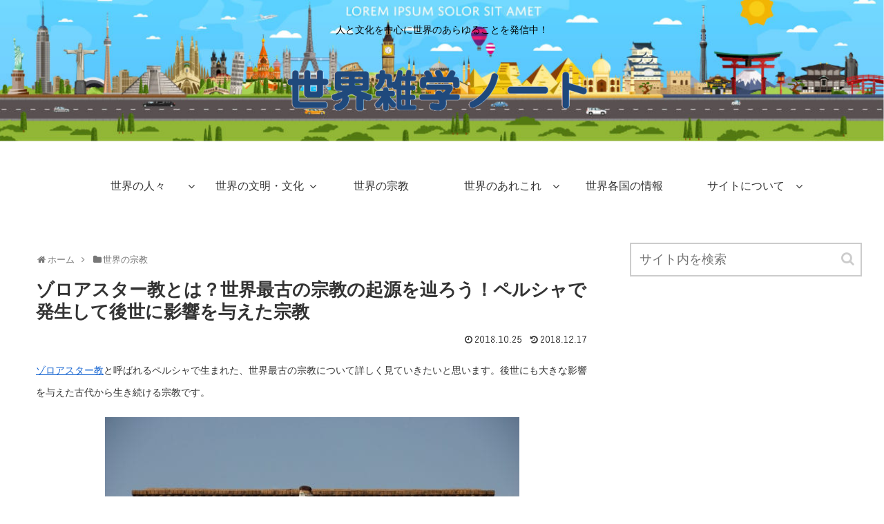

--- FILE ---
content_type: text/html; charset=utf-8
request_url: https://www.google.com/recaptcha/api2/aframe
body_size: 268
content:
<!DOCTYPE HTML><html><head><meta http-equiv="content-type" content="text/html; charset=UTF-8"></head><body><script nonce="q0ik5OVL6XrzZGszrts-Bg">/** Anti-fraud and anti-abuse applications only. See google.com/recaptcha */ try{var clients={'sodar':'https://pagead2.googlesyndication.com/pagead/sodar?'};window.addEventListener("message",function(a){try{if(a.source===window.parent){var b=JSON.parse(a.data);var c=clients[b['id']];if(c){var d=document.createElement('img');d.src=c+b['params']+'&rc='+(localStorage.getItem("rc::a")?sessionStorage.getItem("rc::b"):"");window.document.body.appendChild(d);sessionStorage.setItem("rc::e",parseInt(sessionStorage.getItem("rc::e")||0)+1);localStorage.setItem("rc::h",'1769532639270');}}}catch(b){}});window.parent.postMessage("_grecaptcha_ready", "*");}catch(b){}</script></body></html>